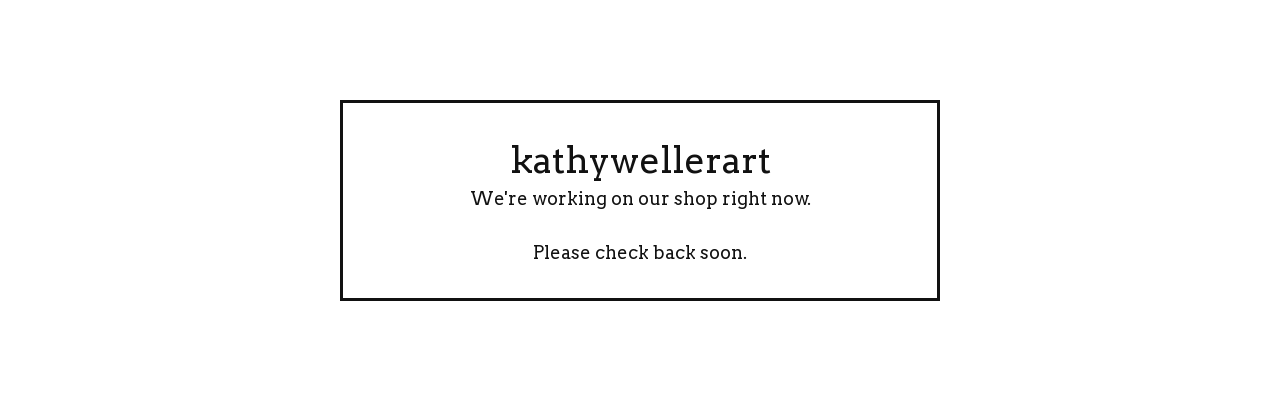

--- FILE ---
content_type: text/html; charset=utf-8
request_url: https://kathywellerart.bigcartel.com/product/truth
body_size: 2189
content:
<!DOCTYPE html>
<html class="standalone-page">
  <head>
    <title>kathywellerart | kathywellerart</title>
    <meta charset="utf-8">
    <meta name="viewport" content="width=device-width, initial-scale=1">
    <link href="/theme_stylesheets/231525993/1743812288/theme.css" media="screen" rel="stylesheet" type="text/css">
    <!-- Served from Big Cartel Storefront -->
<!-- Big Cartel generated meta tags -->
<meta name="generator" content="Big Cartel" />
<meta name="author" content="kathywellerart" />
<meta name="referrer" content="strict-origin-when-cross-origin" />
<meta name="theme_name" content="Luna" />
<meta name="theme_version" content="2.16.0" />
<meta property="og:type" content="website" />
<meta property="og:site_name" content="kathywellerart" />
<meta property="og:title" content="kathywellerart" />
<meta property="og:url" content="https://kathywellerart.bigcartel.com/product/truth" />
<meta property="og:image" content="https://assets.bigcartel.com/account_images/7461231/IMG_5094.jpg?auto=format&amp;fit=max&amp;h=1200&amp;w=1200" />
<meta property="og:image:secure_url" content="https://assets.bigcartel.com/account_images/7461231/IMG_5094.jpg?auto=format&amp;fit=max&amp;h=1200&amp;w=1200" />
<meta name="twitter:card" content="summary_large_image" />
<meta name="twitter:title" content="kathywellerart" />
<meta name="twitter:image" content="https://assets.bigcartel.com/account_images/7461231/IMG_5094.jpg?auto=format&amp;fit=max&amp;h=1200&amp;w=1200" />
<!-- end of generated meta tags -->

<!-- Big Cartel generated link tags -->
<link rel="preconnect" href="https://fonts.googleapis.com" />
<link rel="preconnect" href="https://fonts.gstatic.com" crossorigin="true" />
<link rel="stylesheet" href="//fonts.googleapis.com/css?family=Arvo:400,700|Open+Sans:300,400,500,700&amp;display=swap" type="text/css" title="Google Fonts" />
<link rel="canonical" href="https://kathywellerart.bigcartel.com/product/truth" />
<link rel="alternate" href="https://kathywellerart.bigcartel.com/products.xml" type="application/rss+xml" title="Product Feed" />
<link rel="icon" href="/favicon.svg" type="image/svg+xml" />
<link rel="icon" href="/favicon.ico" type="image/x-icon" />
<link rel="apple-touch-icon" href="/apple-touch-icon.png" />
<!-- end of generated link tags -->

<!-- Big Cartel generated structured data -->
<script type="application/ld+json">
{"@context":"https://schema.org","@type":"BreadcrumbList","itemListElement":[{"@type":"ListItem","position":1,"name":"Home","item":"https://kathywellerart.bigcartel.com/"}]}
</script>

<!-- end of generated structured data -->

<script>
  window.bigcartel = window.bigcartel || {};
  window.bigcartel = {
    ...window.bigcartel,
    ...{"account":{"id":9916270,"host":"kathywellerart.bigcartel.com","bc_host":"kathywellerart.bigcartel.com","currency":"USD","country":{"code":"US","name":"United States"}},"theme":{"name":"Luna","version":"2.16.0","colors":{"link_text_color":"#111111","link_hover_color":"#CB6CE6","background_color":"#FFFFFF","button_background_color":"#000000","button_text_color":"#FFFFFF","primary_text_color":"#111111","button_hover_background_color":"#CB6CE6"}},"checkout":{"payments_enabled":true,"stripe_publishable_key":"pk_live_519aXNhD9OqUx5Rm1Gj2oKg82d3ykq7vcJCCREVFITMfAiIYqyXTPfJ24Y7vBYcatuSsbyV1ggXEbDY5MKjMh2mrL00bQUqh3pg","paypal_merchant_id":"BTPSCSKTX5KR4"},"page":{"type":"maintenance"}}
  }
</script>
<script id="stripe-js" src="https://js.stripe.com/v3/" async></script>
<script async src="https://www.paypal.com/sdk/js?client-id=AbPSFDwkxJ_Pxau-Ek8nKIMWIanP8jhAdSXX5MbFoCq_VkpAHX7DZEbfTARicVRWOVUgeUt44lu7oHF-&merchant-id=BTPSCSKTX5KR4&currency=USD&components=messages,buttons" data-partner-attribution-id="BigCartel_SP_PPCP" data-namespace="PayPalSDK"></script>
<script type="text/javascript">
  var _bcaq = _bcaq || [];
  _bcaq.push(['_setUrl','stats1.bigcartel.com']);_bcaq.push(['_trackVisit','9916270']);
  (function() {
    var bca = document.createElement('script'); bca.type = 'text/javascript'; bca.async = true;
    bca.src = '/stats.min.js';
    var s = document.getElementsByTagName('script')[0]; s.parentNode.insertBefore(bca, s);
  })();
</script>
<script src="/assets/currency-formatter-e6d2ec3fd19a4c813ec8b993b852eccecac4da727de1c7e1ecbf0a335278e93a.js"></script>
  </head>
  <body class="maintenance-page">
    <main class="maintenance-content">
      <h1 class="maintenance-header">kathywellerart</h1>
      <div class="maintenance-message">We're working on our shop right now.<br /><br />Please check back soon.</div>
      
    </main>
  <script type="text/javascript"
  src="//my.bigcartel.com/account_cookie.js?account_subdomain=kathywellerart">
</script>

<script defer src="https://static.cloudflareinsights.com/beacon.min.js/vcd15cbe7772f49c399c6a5babf22c1241717689176015" integrity="sha512-ZpsOmlRQV6y907TI0dKBHq9Md29nnaEIPlkf84rnaERnq6zvWvPUqr2ft8M1aS28oN72PdrCzSjY4U6VaAw1EQ==" data-cf-beacon='{"rayId":"9a4d5bb23e47994c","version":"2025.9.1","serverTiming":{"name":{"cfExtPri":true,"cfEdge":true,"cfOrigin":true,"cfL4":true,"cfSpeedBrain":true,"cfCacheStatus":true}},"token":"44d6648085c9451aa740849b0372227e","b":1}' crossorigin="anonymous"></script>
</body>
</html>
